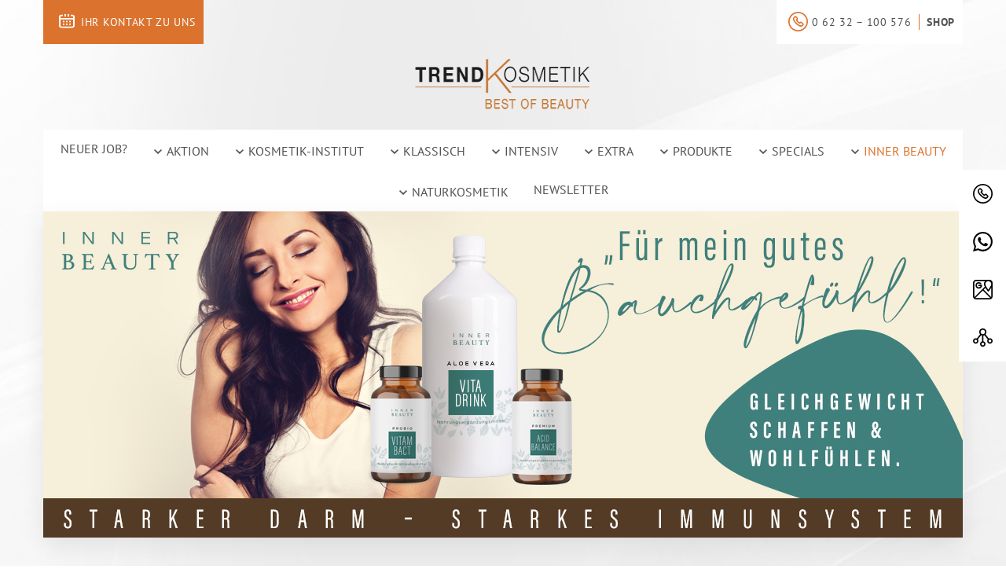

--- FILE ---
content_type: text/html; charset=utf-8
request_url: https://www.trendkosmetik-speyer.de/inner-beauty/verdauung.html
body_size: 18064
content:
<!DOCTYPE html>
<html lang="de" dir="ltr">
<head>

<meta charset="utf-8">
<!-- 
	This website is powered by TYPO3 - inspiring people to share!
	TYPO3 is a free open source Content Management Framework initially created by Kasper Skaarhoj and licensed under GNU/GPL.
	TYPO3 is copyright 1998-2026 of Kasper Skaarhoj. Extensions are copyright of their respective owners.
	Information and contribution at https://typo3.org/
-->



<title>Gute Nährstoffe: INNER BEAUTY: Speyer</title>
<meta name="generator" content="TYPO3 CMS">
<meta name="description" content="Eine Kombination aus hochwertigen basischen Mineralstoffen und Pflanzenextrakten, sowie hochdosierte Mikronährstoffe tragen zu einem gesunden Stoffwechsel bei. Lass&#039; Dich beraten!">
<meta name="viewport" content="width=device-width, initial-scale=1">
<meta name="keywords" content="Hautprobleme lösen, Verdauung fördern, Darmflora verbessern, Vitamin B-Komplex, Probio Vitam Bact, VITA Drink, ACID BALANCE, Nahrungsergänzung, Inner Beauty,">
<meta property="og:type" content="website">
<meta name="twitter:card" content="summary">
<meta name="date" content="2023-03-13">


<link rel="stylesheet" href="/typo3temp/assets/compressed/merged-366ca8b9ca8cccc89dd6cf7606c673dc-f633f7209262acd4df798bcc71ebe6da.css.gz?1761654477" media="all">









        
            
<script type="application/ld+json">
    {
            "@context": "https://schema.org/",
    "@type": "Kosmetikerin",
    "name": "Petra Spieß",
    "description": "Ihr 5-Sterne-Kosmetikinstitut in Speyer. Ausgezeichnet durch die »Arbeitsgemeinschaft Europäischer Fachkosmetikerinnen«; Hof bei Salzburg, Austria.",
    "aggregateRating": {
        "@type": "AggregateRating",
        "ratingValue": "5",
        "bestRating": "5",
        "ratingCount": "2500"
    }
}
            </script>
        

        
            <link rel="shortcut icon" href="/fileadmin/trendkosmetik-speyer.de/skin/favicon.png" type="image/png">
            <link rel="icon" href="/fileadmin/trendkosmetik-speyer.de/skin/favicon.png" type="image/png">
        
        
        
            <script src="https://ccm19.v1752.ncsrv.de/app.js?apiKey=3a70c570e591bf3923f07284672106d15d427dd59bf108b5&amp;domain=b7b6cd3" referrerpolicy="origin"></script>

        

        
            <script>
  (function(i,s,o,g,r,a,m){i['GoogleAnalyticsObject']=r;i[r]=i[r]||function(){
  (i[r].q=i[r].q||[]).push(arguments)},i[r].l=1*new Date();a=s.createElement(o),
  m=s.getElementsByTagName(o)[0];a.async=1;a.src=g;m.parentNode.insertBefore(a,m)
  })(window,document,'script','https://www.google-analytics.com/analytics.js','ga');
  ga('create', 'UA-27669417-1', 'auto');
  ga('set', 'anonymizeIp', true);
  ga('send', 'pageview');
</script>

<!-- Facebook Pixel Code -->
<script>
  !function(f,b,e,v,n,t,s)
  {if(f.fbq)return;n=f.fbq=function(){n.callMethod?
  n.callMethod.apply(n,arguments):n.queue.push(arguments)};
  if(!f._fbq)f._fbq=n;n.push=n;n.loaded=!0;n.version='2.0';
  n.queue=[];t=b.createElement(e);t.async=!0;
  t.src=v;s=b.getElementsByTagName(e)[0];
  s.parentNode.insertBefore(t,s)}(window, document,'script',
  'https://connect.facebook.net/en_US/fbevents.js');
  fbq('init', '180296482530391');
  fbq('track', 'PageView');
</script>
<noscript><img height="1" width="1" style="display:none"
  src="https://www.facebook.com/tr?id=180296482530391&ev=PageView&noscript=1"
/></noscript>
<!-- End Facebook Pixel Code -->

<!-- Facebook Pixel Code -->
<script>
  !function(f,b,e,v,n,t,s)
  {if(f.fbq)return;n=f.fbq=function(){n.callMethod?
  n.callMethod.apply(n,arguments):n.queue.push(arguments)};
  if(!f._fbq)f._fbq=n;n.push=n;n.loaded=!0;n.version='2.0';
  n.queue=[];t=b.createElement(e);t.async=!0;
  t.src=v;s=b.getElementsByTagName(e)[0];
  s.parentNode.insertBefore(t,s)}(window, document,'script',
  'https://connect.facebook.net/en_US/fbevents.js');
  fbq('init', '144743162989840');
  fbq('track', 'PageView');
</script>
<noscript><img height="1" width="1" style="display:none"
  src="https://www.facebook.com/tr?id=144743162989840&ev=PageView&noscript=1"
/></noscript>
<!-- End Facebook Pixel Code -->
        

        
            
        
    
<meta http-equiv="X-UA-Compatible" content="IE=edge">
<link rel="canonical" href="https://www.trendkosmetik-speyer.de/inner-beauty/verdauung.html"/>


<!-- VhsAssetsDependenciesLoaded a266dba1aa8a8af1307aaff3ac074660 -->
<link rel="stylesheet" href="/typo3temp/assets/vhs/vhs-assets-a266dba1aa8a8af1307aaff3ac074660.css" /></head>
<body>


    

    

    
        <div id="header-section">
            <div class="header l-center">
                <div class="topheader">
                    <div class="container">
                        
                        <ul style="float:left !important; margin: 0 !important; padding: 0 !important;">
                            <li><a href="tel:06232100576"><i class="icon"></i><span>0 62 32 – 100 576</span></a></li>
                        </ul>
                        
                        <ul>
                            <li>
                                <a href="/kontakt.html">Kontakt</a>
                            </li>
                            
                                <li>
                                    <a href="https://deynique.shop/?ref=Trenkosmetik" target="_blank"
                                       title="Klicken Sie hier um zum Shop zu gelangen">Shop</a>
                                </li>
                            
                        </ul>
                    </div>
                </div>
                <div class="container">
                    <div class="inner">
                        <div class="logo">
                            <div class="inner">
                                <div class="content">
                                    
                                    
                                        <a href="/index.html">
                                            <img title="TrendKosmetik Speyer" alt="Logo" src="/fileadmin/trendkosmetik-speyerde/skin/logo.png" width="272" height="75" />
                                        </a>
                                    
                                    
                                </div>
                            </div>
                        </div>
                        <div class="appointment">
                            
                                    <a class="button" href="/kontakt">
                                        <div class="decal-contact"></div>
                                        <span>
                                            
                                                    IHR KONTAKT ZU UNS
                                                
                                        </span>
                                    </a>
                                
                        </div>
                        <div class="meta-navigation">
                            <ul>
                                <li>
                                    <div class="header-phone">
                                        <div class="decal-phone"></div>
                                        <a href="tel:06232100576">0 62 32 – 100 576</a></p>
                                    </div>
                                </li>
                                
                                
                                    <li>
                                        <a href="https://deynique.shop/?ref=Trenkosmetik" target="_blank" class="meta-shop-link"
                                           title="Klicken Sie hier um zum Shop zu gelangen">Shop</a>
                                    </li>
                                
                            </ul>
                        </div>
                        


<nav id="mobilemenu" itemscope itemtype="http://schema.org/SiteNavigationElement">
	
		<ul class="first-layer">
			
				
						<li id="p-38">
							<a href="/neuer-job.html">
								Neuer Job?
							</a>
						</li>
					
			
				
						<li class="">
							<span class=" link">
								Aktion
							</span>
							<ul class="second-layer" data-backlink="/aktion/gutscheine.html">
								
									
										
												<li id="p-12410" class=" ">
													<a class=" " href="/aktion/gutscheine.html">
														Gutscheine
													</a>
												</li>
											
									
								
							</ul>
						</li>
					
			
				
						<li class="">
							<span class=" link">
								Kosmetik-Institut
							</span>
							<ul class="second-layer" data-backlink="/kosmetik-institut/petra-spiess.html">
								
									
										
												<li id="p-32" class="">
													<a href="/kosmetik-institut/petra-spiess.html">
														Petra Spieß
													</a>
												</li>
											
									
										
												<li id="p-34" class="">
													<a href="/kosmetik-institut/trendkosmetik.html">
														TrendKosmetik
													</a>
												</li>
											
									
										
												<li id="p-8116" class="">
													<a href="/kosmetik-institut/glaeserne-aloe.html">
														Gläserne Aloe
													</a>
												</li>
											
									
										
												<li id="p-35" class="">
													<a href="/kosmetik-institut/silberner-panther.html">
														Silberner Panther
													</a>
												</li>
											
									
										
												<li id="p-440" class="">
													<a href="/kosmetik-institut/5-sterne-institut.html">
														5-Sterne-Institut
													</a>
												</li>
											
									
										
												<li id="p-37" class="">
													<a href="/kosmetik-institut/auszeit-nehmen.html">
														Auszeit nehmen
													</a>
												</li>
											
									
										
												<li id="p-10659" class="">
													<a href="/kosmetik-institut/hautanalyse.html">
														Hautanalyse
													</a>
												</li>
											
									
										
												<li class="">
													<span class=" link">
														News-Archiv »»»
													</span>
													<ul class="third-layer" data-backlink="/kosmetik-institut/news-archiv.html">
														
															
																
																		<li id="p-124"
																			class=" ">
																			<a class=" " href="/kosmetik-institut/news-archiv/detail.html">
																				Detail
																			</a>
																		</li>
																	
															
														
													</ul>
												</li>
											
									
								
							</ul>
						</li>
					
			
				
						<li class="">
							<span class=" link">
								Klassisch
							</span>
							<ul class="second-layer" data-backlink="/klassisch/anti-tox.html">
								
									
										
												<li id="p-150" class="">
													<a href="/klassisch/anti-tox.html">
														Anti-Tox
													</a>
												</li>
											
									
										
												<li id="p-151" class="">
													<a href="/klassisch/beauty-laser.html">
														Beauty Laser
													</a>
												</li>
											
									
										
												<li id="p-439" class="">
													<a href="/klassisch/bio-face-lifting.html">
														Bio Face Lifting
													</a>
												</li>
											
									
										
												<li id="p-154" class="">
													<a href="/klassisch/eiswellen-facen.html">
														Eiswellen-Facen
													</a>
												</li>
											
									
										
												<li id="p-146" class="">
													<a href="/klassisch/fett-end-trilogie.html">
														Fett-End-Trilogie
													</a>
												</li>
											
									
										
												<li id="p-406" class="">
													<a href="/klassisch/gesichtsmassage.html">
														Gesichtsmassage
													</a>
												</li>
											
									
										
												<li id="p-407" class="">
													<a href="/klassisch/hydromassage.html">
														Hydromassage
													</a>
												</li>
											
									
										
												<li id="p-155" class="">
													<a href="/klassisch/seidenlifting.html">
														Seidenlifting
													</a>
												</li>
											
									
								
							</ul>
						</li>
					
			
				
						<li class="">
							<span class=" link">
								Intensiv
							</span>
							<ul class="second-layer" data-backlink="/intensiv/aquabration.html">
								
									
										
												<li id="p-156" class="">
													<a href="/intensiv/aquabration.html">
														Aquabration
													</a>
												</li>
											
									
										
												<li id="p-12412" class="">
													<a href="/intensiv/biphasic-gua-sha.html">
														BIPHASIC GUA SHA
													</a>
												</li>
											
									
										
												<li id="p-162" class="">
													<a href="/intensiv/bio-dermabration.html">
														Bio-Dermabration
													</a>
												</li>
											
									
										
												<li id="p-161" class="">
													<a href="/intensiv/face-filling.html">
														FACE FILLING
													</a>
												</li>
											
									
										
												<li id="p-163" class="">
													<a href="/intensiv/face-forming.html">
														Face-Forming
													</a>
												</li>
											
									
										
												<li id="p-9692" class="">
													<a href="/intensiv/glazed-skin-treatment.html">
														Glazed Skin Treatment
													</a>
												</li>
											
									
										
												<li id="p-10179" class="">
													<a href="/intensiv/golden-touch-treatment.html">
														Golden Touch Treatment
													</a>
												</li>
											
									
										
												<li id="p-165" class="">
													<a href="/intensiv/probiobalance.html">
														probioBALANCE
													</a>
												</li>
											
									
										
												<li id="p-160" class="">
													<a href="/intensiv/mesolift.html">
														MesoLift
													</a>
												</li>
											
									
										
												<li id="p-6425" class="">
													<a href="/intensiv/infusion-system.html">
														infusion System
													</a>
												</li>
											
									
										
												<li id="p-166" class="">
													<a href="/intensiv/needle-punktur.html">
														Needle-Punktur
													</a>
												</li>
											
									
										
												<li id="p-167" class="">
													<a href="/intensiv/oxsynergie.html">
														OxSynergie
													</a>
												</li>
											
									
										
												<li id="p-168" class="">
													<a href="/intensiv/oxylaron.html">
														Oxylaron
													</a>
												</li>
											
									
										
												<li id="p-158" class="">
													<a href="/intensiv/porapur-exploring-lifting.html">
														PoraPur Exploring Lifting
													</a>
												</li>
											
									
										
												<li id="p-6903" class="">
													<a href="/intensiv/probioxsy-treatment.html">
														ProbiOxsy Treatment
													</a>
												</li>
											
									
										
												<li id="p-170" class="">
													<a href="/intensiv/scm-release-face-massage.html">
														SCM Release Face Massage
													</a>
												</li>
											
									
										
												<li id="p-5969" class="">
													<a href="/intensiv/skin-fresh-treatment.html">
														SKIN FRESH Treatment
													</a>
												</li>
											
									
										
												<li id="p-9461" class="">
													<a href="/intensiv/two-elements-mask.html">
														Two Elements Mask
													</a>
												</li>
											
									
										
												<li id="p-171" class="">
													<a href="/intensiv/venetian-ritual-ice-gold.html">
														Venetian Ritual Ice &amp; Gold
													</a>
												</li>
											
									
										
												<li id="p-157" class="">
													<a href="/intensiv/xo-cell-plasma.html">
														XO CELL PLASMA
													</a>
												</li>
											
									
										
												<li id="p-172" class="">
													<a href="/intensiv/yin-yang-energy-two-lift.html">
														YIN YANG Energy Two Lift
													</a>
												</li>
											
									
								
							</ul>
						</li>
					
			
				
						<li class="">
							<span class=" link">
								Extra
							</span>
							<ul class="second-layer" data-backlink="/extra/horst-kirchberger-dekorative-kosmetik.html">
								
									
										
												<li id="p-36" class="">
													<a href="/extra/horst-kirchberger-dekorative-kosmetik.html">
														Horst Kirchberger . Dekorative Kosmetik
													</a>
												</li>
											
									
										
												<li id="p-9097" class="">
													<a href="/extra/beni-durrer-dekorative-kosmetik.html">
														Beni Durrer . Dekorative Kosmetik
													</a>
												</li>
											
									
										
												<li id="p-3651" class="">
													<a href="/plus/manikuere/pedikuere.html">
														Maniküre/Pediküre
													</a>
												</li>
											
									
										
												<li id="p-3652" class="">
													<a href="/extra/permanent-make-up.html">
														Permanent Make-up
													</a>
												</li>
											
									
										
												<li id="p-4246" class="">
													<a href="/extra/wimpern-lifting.html">
														Wimpern-Lifting
													</a>
												</li>
											
									
								
							</ul>
						</li>
					
			
				
						<li class="">
							<span class=" link">
								Produkte
							</span>
							<ul class="second-layer" data-backlink="/produkte/aloesystem.html">
								
									
										
												<li id="p-10759" class="">
													<a href="/produkte/aloesystem.html">
														aloe|System
													</a>
												</li>
											
									
										
												<li id="p-12498" class="">
													<a href="/produkte/aloesystem-masken.html">
														aloe|System Masken
													</a>
												</li>
											
									
										
												<li id="p-12782" class="">
													<a href="/produkte/aloesystem-probioderm.html">
														aloe|SYSTEM probioDERM
													</a>
												</li>
											
									
										
												<li id="p-3233" class="">
													<a href="/produkte/66days-micro-level.html">
														66DAYS Micro Level
													</a>
												</li>
											
									
										
												<li id="p-10559" class="">
													<a href="/produkte/anti-pollution-spray.html">
														Anti Pollution Spray
													</a>
												</li>
											
									
										
												<li id="p-175" class="">
													<a href="/produkte/eis-facer.html">
														Eis-Facer
													</a>
												</li>
											
									
										
												<li id="p-177" class="">
													<a href="/produkte/explicit.html">
														explicit
													</a>
												</li>
											
									
										
												<li id="p-10180" class="">
													<a href="/produkte/golden-touch.html">
														Golden Touch
													</a>
												</li>
											
									
										
												<li id="p-180" class="">
													<a href="/produkte/intra-skin.html">
														INTRA SKIN
													</a>
												</li>
											
									
										
												<li id="p-6994" class="">
													<a href="/produkte/sun.html">
														SUN
													</a>
												</li>
											
									
										
												<li id="p-184" class="">
													<a href="/produkte/tdc.html">
														TDC
													</a>
												</li>
											
									
								
							</ul>
						</li>
					
			
				
						<li class="">
							<span class=" link">
								Specials
							</span>
							<ul class="second-layer" data-backlink="/specials/reise-set.html">
								
									
										
												<li id="p-195" class="">
													<a href="/specials/reise-set.html">
														Reise-Set
													</a>
												</li>
											
									
										
												<li id="p-4605" class="">
													<a href="/specials/ampullen.html">
														Ampullen
													</a>
												</li>
											
									
								
							</ul>
						</li>
					
			
				
						<li class="active">
							<span class="active link">
								Inner Beauty
							</span>
							<ul class="second-layer" data-backlink="/inner-beauty/entscheidung.html">
								
									
										
												<li id="p-9318" class="">
													<a href="/inner-beauty/entscheidung.html">
														Entscheidung
													</a>
												</li>
											
									
										
												<li id="p-12721" class="">
													<a href="/inner-beauty/beauty-kur.html">
														Beauty-Kur
													</a>
												</li>
											
									
										
												<li id="p-9317" class="">
													<a href="/inner-beauty/uebersaeuerung.html">
														Übersäuerung
													</a>
												</li>
											
									
										
												<li id="p-9316" class="active mm-selected ">
													<a class="active mm-selected " href="/inner-beauty/verdauung.html">
														Verdauung
													</a>
												</li>
											
									
										
												<li id="p-9315" class="">
													<a href="/inner-beauty/gelenke/bindegewebe.html">
														Gelenke/Bindegewebe
													</a>
												</li>
											
									
										
												<li id="p-9314" class="">
													<a href="/inner-beauty/brain-food.html">
														Brain-Food
													</a>
												</li>
											
									
								
							</ul>
						</li>
					
			
				
						<li class="">
							<span class=" link">
								Naturkosmetik
							</span>
							<ul class="second-layer" data-backlink="/naturkosmetik/my-bioluxe-kosmetik.html">
								
									
										
												<li id="p-9875" class="">
													<a href="/naturkosmetik/my-bioluxe-kosmetik.html">
														My bioLUXE Kosmetik
													</a>
												</li>
											
									
										
												<li id="p-9874" class="">
													<a href="/naturkosmetik/my-bioluxe-treatment.html">
														My bioLUXE Treatment
													</a>
												</li>
											
									
								
							</ul>
						</li>
					
			
				
						<li id="p-198">
							<a href="/newsletter.html">
								Newsletter
							</a>
						</li>
					
			
			<li>
				<a href="/kontakt.html">Kontakt</a>
			</li>
			
					<li>
						<a  href="https://deynique.shop/?ref=Trenkosmetik" target="_blank">Shop</a>
					</li>
				
			
		</ul>
	
</nav>
<button id="mobile-nav-toggler" type="button" class="hamburger hamburger--collapse">
	<span class="hamburger-box">
		<span class="hamburger-inner"></span>
	</span>
</button>

<nav id="menu" class="navbar d-flex justify-content-center" itemscope itemtype="http://schema.org/SiteNavigationElement">
	
		
			
					<span id="p-38" class="droplink-x">
						<a href="/neuer-job.html">
							Neuer Job?
						</a>
					</span>
				
		
			
					<div class="dropdown-x">
						<button class=" dropbtn">
							<a href="/aktion/gutscheine.html">
								<span class="decal-nav-dropdown"></span>
								Aktion
							</a>
						</button>
						<div class="dropdown-content" data-backlink="/aktion/gutscheine.html">
							
								
									<div id="p-12410" class=" ">
										<a href="/aktion/gutscheine.html">
											Gutscheine
										</a>
									</div>
								
							
						</div>
					</div>
				
		
			
					<div class="dropdown-x">
						<button class=" dropbtn">
							<a href="/kosmetik-institut/petra-spiess.html">
								<span class="decal-nav-dropdown"></span>
								Kosmetik-Institut
							</a>
						</button>
						<div class="dropdown-content" data-backlink="/kosmetik-institut/petra-spiess.html">
							
								
									<div id="p-32" class="">
										<a href="/kosmetik-institut/petra-spiess.html">
											Petra Spieß
										</a>
									</div>
								
									<div id="p-34" class="">
										<a href="/kosmetik-institut/trendkosmetik.html">
											TrendKosmetik
										</a>
									</div>
								
									<div id="p-8116" class="">
										<a href="/kosmetik-institut/glaeserne-aloe.html">
											Gläserne Aloe
										</a>
									</div>
								
									<div id="p-35" class="">
										<a href="/kosmetik-institut/silberner-panther.html">
											Silberner Panther
										</a>
									</div>
								
									<div id="p-440" class="">
										<a href="/kosmetik-institut/5-sterne-institut.html">
											5-Sterne-Institut
										</a>
									</div>
								
									<div id="p-37" class="">
										<a href="/kosmetik-institut/auszeit-nehmen.html">
											Auszeit nehmen
										</a>
									</div>
								
									<div id="p-10659" class="">
										<a href="/kosmetik-institut/hautanalyse.html">
											Hautanalyse
										</a>
									</div>
								
									<div id="p-122" class="">
										<a href="/kosmetik-institut/news-archiv.html">
											News-Archiv »»»
										</a>
									</div>
								
							
						</div>
					</div>
				
		
			
					<div class="dropdown-x">
						<button class=" dropbtn">
							<a href="/klassisch/anti-tox.html">
								<span class="decal-nav-dropdown"></span>
								Klassisch
							</a>
						</button>
						<div class="dropdown-content" data-backlink="/klassisch/anti-tox.html">
							
								
									<div id="p-150" class="">
										<a href="/klassisch/anti-tox.html">
											Anti-Tox
										</a>
									</div>
								
									<div id="p-151" class="">
										<a href="/klassisch/beauty-laser.html">
											Beauty Laser
										</a>
									</div>
								
									<div id="p-439" class="">
										<a href="/klassisch/bio-face-lifting.html">
											Bio Face Lifting
										</a>
									</div>
								
									<div id="p-154" class="">
										<a href="/klassisch/eiswellen-facen.html">
											Eiswellen-Facen
										</a>
									</div>
								
									<div id="p-146" class="">
										<a href="/klassisch/fett-end-trilogie.html">
											Fett-End-Trilogie
										</a>
									</div>
								
									<div id="p-406" class="">
										<a href="/klassisch/gesichtsmassage.html">
											Gesichtsmassage
										</a>
									</div>
								
									<div id="p-407" class="">
										<a href="/klassisch/hydromassage.html">
											Hydromassage
										</a>
									</div>
								
									<div id="p-155" class="">
										<a href="/klassisch/seidenlifting.html">
											Seidenlifting
										</a>
									</div>
								
							
						</div>
					</div>
				
		
			
					<div class="dropdown-x">
						<button class=" dropbtn">
							<a href="/intensiv/aquabration.html">
								<span class="decal-nav-dropdown"></span>
								Intensiv
							</a>
						</button>
						<div class="dropdown-content" data-backlink="/intensiv/aquabration.html">
							
								
									<div id="p-156" class="">
										<a href="/intensiv/aquabration.html">
											Aquabration
										</a>
									</div>
								
									<div id="p-12412" class="">
										<a href="/intensiv/biphasic-gua-sha.html">
											BIPHASIC GUA SHA
										</a>
									</div>
								
									<div id="p-162" class="">
										<a href="/intensiv/bio-dermabration.html">
											Bio-Dermabration
										</a>
									</div>
								
									<div id="p-161" class="">
										<a href="/intensiv/face-filling.html">
											FACE FILLING
										</a>
									</div>
								
									<div id="p-163" class="">
										<a href="/intensiv/face-forming.html">
											Face-Forming
										</a>
									</div>
								
									<div id="p-9692" class="">
										<a href="/intensiv/glazed-skin-treatment.html">
											Glazed Skin Treatment
										</a>
									</div>
								
									<div id="p-10179" class="">
										<a href="/intensiv/golden-touch-treatment.html">
											Golden Touch Treatment
										</a>
									</div>
								
									<div id="p-165" class="">
										<a href="/intensiv/probiobalance.html">
											probioBALANCE
										</a>
									</div>
								
									<div id="p-160" class="">
										<a href="/intensiv/mesolift.html">
											MesoLift
										</a>
									</div>
								
									<div id="p-6425" class="">
										<a href="/intensiv/infusion-system.html">
											infusion System
										</a>
									</div>
								
									<div id="p-166" class="">
										<a href="/intensiv/needle-punktur.html">
											Needle-Punktur
										</a>
									</div>
								
									<div id="p-167" class="">
										<a href="/intensiv/oxsynergie.html">
											OxSynergie
										</a>
									</div>
								
									<div id="p-168" class="">
										<a href="/intensiv/oxylaron.html">
											Oxylaron
										</a>
									</div>
								
									<div id="p-158" class="">
										<a href="/intensiv/porapur-exploring-lifting.html">
											PoraPur Exploring Lifting
										</a>
									</div>
								
									<div id="p-6903" class="">
										<a href="/intensiv/probioxsy-treatment.html">
											ProbiOxsy Treatment
										</a>
									</div>
								
									<div id="p-170" class="">
										<a href="/intensiv/scm-release-face-massage.html">
											SCM Release Face Massage
										</a>
									</div>
								
									<div id="p-5969" class="">
										<a href="/intensiv/skin-fresh-treatment.html">
											SKIN FRESH Treatment
										</a>
									</div>
								
									<div id="p-9461" class="">
										<a href="/intensiv/two-elements-mask.html">
											Two Elements Mask
										</a>
									</div>
								
									<div id="p-171" class="">
										<a href="/intensiv/venetian-ritual-ice-gold.html">
											Venetian Ritual Ice &amp; Gold
										</a>
									</div>
								
									<div id="p-157" class="">
										<a href="/intensiv/xo-cell-plasma.html">
											XO CELL PLASMA
										</a>
									</div>
								
									<div id="p-172" class="">
										<a href="/intensiv/yin-yang-energy-two-lift.html">
											YIN YANG Energy Two Lift
										</a>
									</div>
								
							
						</div>
					</div>
				
		
			
					<div class="dropdown-x">
						<button class=" dropbtn">
							<a href="/extra/horst-kirchberger-dekorative-kosmetik.html">
								<span class="decal-nav-dropdown"></span>
								Extra
							</a>
						</button>
						<div class="dropdown-content" data-backlink="/extra/horst-kirchberger-dekorative-kosmetik.html">
							
								
									<div id="p-36" class="">
										<a href="/extra/horst-kirchberger-dekorative-kosmetik.html">
											Horst Kirchberger . Dekorative Kosmetik
										</a>
									</div>
								
									<div id="p-9097" class="">
										<a href="/extra/beni-durrer-dekorative-kosmetik.html">
											Beni Durrer . Dekorative Kosmetik
										</a>
									</div>
								
									<div id="p-3651" class="">
										<a href="/plus/manikuere/pedikuere.html">
											Maniküre/Pediküre
										</a>
									</div>
								
									<div id="p-3652" class="">
										<a href="/extra/permanent-make-up.html">
											Permanent Make-up
										</a>
									</div>
								
									<div id="p-4246" class="">
										<a href="/extra/wimpern-lifting.html">
											Wimpern-Lifting
										</a>
									</div>
								
							
						</div>
					</div>
				
		
			
					<div class="dropdown-x">
						<button class=" dropbtn">
							<a href="/produkte/aloesystem.html">
								<span class="decal-nav-dropdown"></span>
								Produkte
							</a>
						</button>
						<div class="dropdown-content" data-backlink="/produkte/aloesystem.html">
							
								
									<div id="p-10759" class="">
										<a href="/produkte/aloesystem.html">
											aloe|System
										</a>
									</div>
								
									<div id="p-12498" class="">
										<a href="/produkte/aloesystem-masken.html">
											aloe|System Masken
										</a>
									</div>
								
									<div id="p-12782" class="">
										<a href="/produkte/aloesystem-probioderm.html">
											aloe|SYSTEM probioDERM
										</a>
									</div>
								
									<div id="p-3233" class="">
										<a href="/produkte/66days-micro-level.html">
											66DAYS Micro Level
										</a>
									</div>
								
									<div id="p-10559" class="">
										<a href="/produkte/anti-pollution-spray.html">
											Anti Pollution Spray
										</a>
									</div>
								
									<div id="p-175" class="">
										<a href="/produkte/eis-facer.html">
											Eis-Facer
										</a>
									</div>
								
									<div id="p-177" class="">
										<a href="/produkte/explicit.html">
											explicit
										</a>
									</div>
								
									<div id="p-10180" class="">
										<a href="/produkte/golden-touch.html">
											Golden Touch
										</a>
									</div>
								
									<div id="p-180" class="">
										<a href="/produkte/intra-skin.html">
											INTRA SKIN
										</a>
									</div>
								
									<div id="p-6994" class="">
										<a href="/produkte/sun.html">
											SUN
										</a>
									</div>
								
									<div id="p-184" class="">
										<a href="/produkte/tdc.html">
											TDC
										</a>
									</div>
								
							
						</div>
					</div>
				
		
			
					<div class="dropdown-x">
						<button class=" dropbtn">
							<a href="/specials/reise-set.html">
								<span class="decal-nav-dropdown"></span>
								Specials
							</a>
						</button>
						<div class="dropdown-content" data-backlink="/specials/reise-set.html">
							
								
									<div id="p-195" class="">
										<a href="/specials/reise-set.html">
											Reise-Set
										</a>
									</div>
								
									<div id="p-4605" class="">
										<a href="/specials/ampullen.html">
											Ampullen
										</a>
									</div>
								
							
						</div>
					</div>
				
		
			
					<div class="dropdown-x">
						<button class="active dropbtn">
							<a href="/inner-beauty/entscheidung.html" class="active">
								<span class="decal-nav-dropdown"></span>
								Inner Beauty
							</a>
						</button>
						<div class="dropdown-content" data-backlink="/inner-beauty/entscheidung.html">
							
								
									<div id="p-9318" class="">
										<a href="/inner-beauty/entscheidung.html">
											Entscheidung
										</a>
									</div>
								
									<div id="p-12721" class="">
										<a href="/inner-beauty/beauty-kur.html">
											Beauty-Kur
										</a>
									</div>
								
									<div id="p-9317" class="">
										<a href="/inner-beauty/uebersaeuerung.html">
											Übersäuerung
										</a>
									</div>
								
									<div id="p-9316" class="active mm-selected ">
										<a href="/inner-beauty/verdauung.html" class="active mm-selected">
											Verdauung
										</a>
									</div>
								
									<div id="p-9315" class="">
										<a href="/inner-beauty/gelenke/bindegewebe.html">
											Gelenke/Bindegewebe
										</a>
									</div>
								
									<div id="p-9314" class="">
										<a href="/inner-beauty/brain-food.html">
											Brain-Food
										</a>
									</div>
								
							
						</div>
					</div>
				
		
			
					<div class="dropdown-x">
						<button class=" dropbtn">
							<a href="/naturkosmetik/my-bioluxe-kosmetik.html">
								<span class="decal-nav-dropdown"></span>
								Naturkosmetik
							</a>
						</button>
						<div class="dropdown-content" data-backlink="/naturkosmetik/my-bioluxe-kosmetik.html">
							
								
									<div id="p-9875" class="">
										<a href="/naturkosmetik/my-bioluxe-kosmetik.html">
											My bioLUXE Kosmetik
										</a>
									</div>
								
									<div id="p-9874" class="">
										<a href="/naturkosmetik/my-bioluxe-treatment.html">
											My bioLUXE Treatment
										</a>
									</div>
								
							
						</div>
					</div>
				
		
			
					<span id="p-198" class="droplink-x">
						<a href="/newsletter.html">
							Newsletter
						</a>
					</span>
				
		
	
</nav>

                    </div>
                </div>
            </div>
        </div>
    

    
        

<nav id="sidebar">
    <ul>

        
            <li>
                <a class="sidebar__link" href="tel:06232100576">
                    <i class="icon">
                        <svg width="25" height="25" viewBox="0 0 25 25" fill="none" xmlns="http://www.w3.org/2000/svg">
                            <path d="M12.5004 0C5.63933 0 0.0559991 5.58333 0.00044353 12.4167C-0.0273342 15.75 1.25044 18.9167 3.61155 21.2778C5.94489 23.6667 9.08378 24.9722 12.4171 25H12.5004C19.3616 25 24.9449 19.4167 25.0004 12.5833C25.056 5.69444 19.4727 0.0555556 12.5004 0ZM12.5004 23.3056H12.4171C9.52822 23.2778 6.83378 22.1389 4.77822 20.0833C2.77822 18.0556 1.66711 15.3333 1.69489 12.4444C1.72267 6.52778 6.58378 1.69444 12.5838 1.69444C18.556 1.72222 23.3616 6.61111 23.3338 12.5833C23.2782 18.5 18.4171 23.3056 12.5004 23.3056Z" fill="currentColor"/>
                            <path d="M17.4762 13.0277C17.1429 12.6944 16.6707 12.5 16.1985 12.5C15.6985 12.5 15.254 12.6944 14.9207 13.0277L14.4207 13.5277C13.254 12.6944 12.2262 11.6666 11.3929 10.5L11.8929 9.99996C12.2262 9.66663 12.4207 9.19441 12.4207 8.72218C12.4207 8.22218 12.2262 7.77774 11.8929 7.44441L10.254 5.80552C9.92069 5.47218 9.44847 5.27774 8.97624 5.27774C8.47625 5.27774 8.0318 5.47218 7.69847 5.80552L7.14291 6.36107C6.05958 7.44441 5.14291 9.3333 6.94847 12.2222C8.17069 14.1944 10.1429 15.9166 11.1985 16.7777C12.3929 17.75 13.6429 18.4444 14.9207 18.8333C15.3651 18.9722 15.7818 19.0277 16.1429 19.0277C17.0596 19.0277 17.8096 18.6666 18.6151 17.8611L19.1707 17.3055C19.504 16.9722 19.6985 16.5 19.6985 16.0277C19.6985 15.5277 19.504 15.0833 19.1707 14.75L17.4762 13.0277ZM18.004 16.1111L17.4485 16.6666C16.8374 17.2777 16.4485 17.3611 16.1151 17.3611C15.8929 17.3611 15.6429 17.3055 15.3651 17.2222C14.3096 16.8889 13.2262 16.3055 12.1707 15.4722C10.4762 14.1111 9.08736 12.6389 8.2818 11.3333C7.64291 10.3055 6.94847 8.77774 8.25402 7.47218L8.2818 7.44441L8.80958 6.91663C8.86513 6.86107 8.92069 6.86107 8.94847 6.86107C8.97625 6.86107 9.05958 6.86107 9.08736 6.91663L10.7262 8.55552C10.7818 8.61107 10.7818 8.66663 10.7818 8.69441C10.7818 8.72218 10.7818 8.80552 10.7262 8.8333L9.75402 9.80552C9.47624 10.0833 9.44847 10.5 9.64291 10.8055L9.67069 10.8333C10.8096 12.5833 12.2818 14.0555 14.0318 15.1944L14.0596 15.2222C14.3651 15.4166 14.8096 15.3889 15.0596 15.1111L16.0318 14.1389C16.0874 14.0833 16.1429 14.0833 16.1707 14.0833C16.1985 14.0833 16.2818 14.0833 16.3096 14.1389L17.9485 15.7777C18.004 15.8333 18.004 15.8889 18.004 15.9166C18.004 15.9444 18.0596 16.0555 18.004 16.1111Z"
                                  fill="currentColor"/>
                        </svg>
                    </i>
                    <span class="sidebar-link__content">0 62 32 – 100 576</span>
                </a>
            </li>
        

        
            <li>
                <a class="sidebar__link" href="https://wa.me/491607279565" target="_blank">
                    <i class="icon">
                        <svg width="419" height="421" viewBox="0 0 419 421" fill="none" xmlns="http://www.w3.org/2000/svg">
                            <path fill-rule="evenodd" clip-rule="evenodd"
                                  d="M357.83 61.16C318.46 21.74 266.1 0.02 210.31 0C95.35 0 1.79 93.55 1.75 208.54C1.73 245.3 11.34 281.18 29.59 312.8L0 420.88L110.56 391.88C141.02 408.5 175.32 417.25 210.22 417.26H210.31C210.32 417.26 210.3 417.26 210.31 417.26C325.25 417.26 418.82 323.7 418.86 208.71C418.88 152.98 397.21 100.58 357.83 61.16ZM210.31 382.04H210.24C179.14 382.03 148.63 373.67 122.01 357.88L115.68 354.12L50.07 371.33L67.58 307.36L63.46 300.8C46.11 273.2 36.94 241.3 36.96 208.55C37 112.98 114.76 35.22 210.38 35.22C256.68 35.24 300.2 53.29 332.93 86.06C365.66 118.82 383.67 162.38 383.65 208.69C383.61 304.27 305.85 382.04 210.31 382.04ZM305.39 252.21C300.18 249.6 274.56 237 269.78 235.26C265 233.52 261.53 232.65 258.06 237.87C254.59 243.09 244.6 254.83 241.56 258.3C238.52 261.78 235.48 262.21 230.27 259.6C225.06 256.99 208.27 251.49 188.36 233.74C172.87 219.92 162.41 202.86 159.37 197.64C156.33 192.42 159.05 189.6 161.65 187.01C163.99 184.67 166.86 180.92 169.47 177.88C172.08 174.84 172.94 172.66 174.68 169.19C176.42 165.71 175.55 162.67 174.25 160.06C172.95 157.45 162.53 131.8 158.18 121.37C153.95 111.21 149.65 112.59 146.46 112.42C143.42 112.27 139.95 112.24 136.47 112.24C133 112.24 127.35 113.54 122.57 118.76C117.79 123.98 104.33 136.59 104.33 162.23C104.33 187.88 123 212.66 125.61 216.14C128.22 219.62 162.36 272.25 214.63 294.83C227.06 300.2 236.77 303.41 244.34 305.81C256.82 309.78 268.18 309.22 277.16 307.88C287.17 306.38 307.99 295.27 312.33 283.1C316.67 270.93 316.67 260.49 315.37 258.32C314.07 256.13 310.6 254.82 305.39 252.21Z"
                                  fill="currentColor"/>
                        </svg>
                    </i>
                    <span class="sidebar-link__content">Whatsapp Nachricht</span>
                </a>
            </li>
        
        
        
            <li>
                <a class="sidebar__link" href="https://goo.gl/maps/gfycKvgrjv1YQJXX6" target="_blank">
                    <i class="icon">
                        <svg width="217" height="217" viewBox="0 0 217 217" fill="none" xmlns="http://www.w3.org/2000/svg">
                            <path d="M182.442 0H34.53C15.49 0 0 15.491 0 34.531V182.444C0 201.484 15.49 216.974 34.53 216.974H182.442C201.483 216.974 216.974 201.484 216.974 182.444V34.531C216.975 15.491 201.483 0 182.442 0ZM135.731 48.122C135.731 29.858 150.59 15 168.852 15C187.116 15 201.974 29.858 201.974 48.122C201.974 60.143 183.569 89.458 168.852 109.725C154.137 89.458 135.731 60.143 135.731 48.122ZM15 34.531C15 23.762 23.761 15 34.53 15H133.993C125.785 23.635 120.731 35.296 120.731 48.122C120.731 55.577 124.617 65.755 130.037 76.331L103.191 103.177C103.188 103.179 103.186 103.181 103.183 103.184C103.18 103.187 103.178 103.189 103.176 103.192L16.481 189.887C15.531 187.591 15 185.079 15 182.445V34.531ZM34.53 201.975C31.895 201.975 29.384 201.444 27.088 200.494L108.487 119.096L189.885 200.494C187.589 201.444 185.077 201.975 182.442 201.975H34.53ZM201.975 182.444C201.975 185.079 201.444 187.59 200.494 189.886L119.096 108.487L137.651 89.933C148.341 107.718 160.569 123.793 162.913 126.836C164.333 128.679 166.527 129.759 168.854 129.759C171.181 129.759 173.375 128.679 174.795 126.836C177.28 123.609 190.88 105.73 201.976 86.695L201.975 182.444Z"
                                  fill="currentColor"/>
                            <path d="M63.9637 98.25C83.9727 98.25 100.251 81.972 100.251 61.963C100.251 57.821 96.8937 54.463 92.7507 54.463H63.9637C59.8207 54.463 56.4637 57.821 56.4637 61.963C56.4637 66.105 59.8207 69.463 63.9637 69.463H83.8867C80.8477 77.511 73.0627 83.25 63.9637 83.25C52.2267 83.25 42.6777 73.701 42.6777 61.963C42.6777 50.226 52.2267 40.677 63.9637 40.677C69.6477 40.677 74.9937 42.891 79.0157 46.911C81.9457 49.839 86.6937 49.839 89.6227 46.909C92.5507 43.98 92.5497 39.231 89.6207 36.303C82.7667 29.451 73.6537 25.678 63.9637 25.678C43.9557 25.678 27.6777 41.956 27.6777 61.964C27.6777 81.972 43.9557 98.25 63.9637 98.25Z" fill="currentColor"/>
                        </svg>
                    </i>
                    <span class="sidebar-link__content">Google Maps Karte</span>
                </a>
            </li>
        

        <li>
            <div class="sidebar__link --social">
                <i class="icon">
                    <svg width="490" height="458" viewBox="0 0 490 458" fill="none" xmlns="http://www.w3.org/2000/svg">
                        <path d="M176.7 149L95.2 252C86.8 248.3 77.6 246.2 67.9 246.2C30.5 246.2 0 276.7 0 314.1C0 351.5 30.5 382 67.9 382C105.3 382 135.8 351.5 135.8 314.1C135.8 298.8 130.7 284.6 122.1 273.2L203.6 170.2C211.1 174.1 219.3 177 227.8 178.6V324.1C198.6 331.7 177 358.3 177 389.8C177 427.3 207.5 457.7 244.9 457.7C282.3 457.7 312.8 427.2 312.8 389.8C312.8 358.3 291.2 331.7 262 324.1V178.7C270.3 177.1 278.1 174.4 285.4 170.7L367 274.2C358.8 285.4 353.9 299.2 353.9 314.2C353.9 351.6 384.4 382.1 421.8 382.1C459.2 382.1 490 351.6 490 314.1C490 276.7 459.5 246.2 422.1 246.2C412 246.2 402.4 248.4 393.8 252.4L312.7 149.6C326.6 133.7 335.1 113 335.1 90.3C335.1 40.7001 294.7 0.300049 245.1 0.300049C195.5 0.300049 155.1 40.7001 155.1 90.3C155 112.7 163.2 133.2 176.7 149ZM67.9 347.8C49.4 347.8 34.3 332.7 34.3 314.2C34.3 295.7 49.4 280.6 67.9 280.6C86.4 280.6 101.5 295.7 101.5 314.2C101.5 332.7 86.5 347.8 67.9 347.8ZM278.6 390C278.6 408.5 263.5 423.6 245 423.6C226.5 423.6 211.4 408.5 211.4 390C211.4 371.7 226.1 356.8 244.4 356.4C244.6 356.4 244.8 356.4 245.1 356.4C245.3 356.4 245.5 356.4 245.8 356.4C263.9 356.7 278.6 371.7 278.6 390ZM455.7 314.1C455.7 332.6 440.6 347.7 422.1 347.7C403.6 347.7 388.5 332.6 388.5 314.1C388.5 295.6 403.6 280.5 422.1 280.5C440.6 280.5 455.7 295.6 455.7 314.1ZM245 34.6C275.7 34.6 300.7 59.6 300.7 90.3C300.7 121 275.7 146 245 146C214.3 146 189.3 121 189.3 90.3C189.3 59.6 214.3 34.6 245 34.6Z" fill="currentColor"/>
                    </svg>
                </i>
                <span class="sidebar-link__content">
                            
                                <a class="icon" href="https://www.facebook.com/profile.php?id=100063772261436"
                                   target="_blank">
                                    <svg width="100" height="100" viewBox="0 0 100 100" fill="none" xmlns="http://www.w3.org/2000/svg">
                                        <path fill-rule="evenodd" clip-rule="evenodd" d="M50 0C77.6143 0 100 22.3857 100 50C100 74.9561 81.7158 95.6416 57.8125 99.3926V64.4531H69.4629L71.6797 50H57.8125V40.6211C57.8125 36.667 59.75 32.8125 65.9609 32.8125H72.2656V20.5078C72.2656 20.5078 66.5439 19.5312 61.0732 19.5312C49.6523 19.5312 42.1875 26.4531 42.1875 38.9844V50H29.4922V64.4531H42.1875V99.3926C18.2842 95.6416 0 74.9561 0 50C0 22.3857 22.3857 0 50 0Z" fill="var(--dn-sidebar-icon)"/>
                                    </svg>
                                </a>
                            
                            
                                <a class="icon" href="https://www.instagram.com/trendkosmetik_petra_spiess/"
                                   target="_blank"><svg width="100" height="100" viewBox="0 0 100 100" fill="none" xmlns="http://www.w3.org/2000/svg">
        <path d="M50 9.66211C63.1387 9.66211 64.6934 9.71289 69.8828 9.94922C74.6797 10.168 77.2852 10.9687 79.0195 11.6426C81.3164 12.5352 82.9551 13.6016 84.6777 15.3223C86.4004 17.0449 87.4668 18.6836 88.3574 20.9805C89.0313 22.7148 89.832 25.3203 90.0508 30.1172C90.2871 35.3047 90.3379 36.8613 90.3379 50C90.3379 63.1387 90.2871 64.6934 90.0508 69.8828C89.832 74.6797 89.0313 77.2852 88.3574 79.0195C87.4648 81.3164 86.3984 82.9551 84.6777 84.6777C82.9551 86.4004 81.3164 87.4668 79.0195 88.3574C77.2852 89.0313 74.6797 89.832 69.8828 90.0508C64.6953 90.2871 63.1387 90.3379 50 90.3379C36.8613 90.3379 35.3047 90.2871 30.1172 90.0508C25.3203 89.832 22.7148 89.0313 20.9805 88.3574C18.6836 87.4648 17.0449 86.3984 15.3223 84.6777C13.5996 82.9551 12.5332 81.3164 11.6426 79.0195C10.9687 77.2852 10.168 74.6797 9.94922 69.8828C9.71289 64.6953 9.66211 63.1387 9.66211 50C9.66211 36.8613 9.71289 35.3066 9.94922 30.1172C10.168 25.3203 10.9687 22.7148 11.6426 20.9805C12.5352 18.6836 13.6016 17.0449 15.3223 15.3223C17.0449 13.5996 18.6836 12.5332 20.9805 11.6426C22.7148 10.9687 25.3203 10.168 30.1172 9.94922C35.3066 9.71289 36.8613 9.66211 50 9.66211ZM50 0.796875C36.6367 0.796875 34.9609 0.853516 29.7129 1.09375C24.4766 1.33203 20.8984 2.16406 17.7695 3.38086C14.5332 4.63867 11.7891 6.32031 9.05469 9.05664C6.32031 11.791 4.63672 14.5352 3.37891 17.7695C2.16211 20.8984 1.33008 24.4766 1.0918 29.7129C0.853516 34.9609 0.796875 36.6367 0.796875 50C0.796875 63.3633 0.853516 65.0391 1.09375 70.2871C1.33203 75.5234 2.16406 79.1016 3.38086 82.2305C4.63867 85.4668 6.32031 88.2109 9.05664 90.9453C11.793 93.6816 14.5352 95.3633 17.7715 96.6211C20.9004 97.8379 24.4785 98.6699 29.7148 98.9082C34.9629 99.1484 36.6387 99.2051 50.002 99.2051C63.3652 99.2051 65.041 99.1484 70.2891 98.9082C75.5254 98.6699 79.1035 97.8379 82.2324 96.6211C85.4688 95.3633 88.2129 93.6816 90.9473 90.9453C93.6836 88.209 95.3652 85.4668 96.623 82.2305C97.8398 79.1016 98.6719 75.5234 98.9102 70.2871C99.1504 65.0391 99.207 63.3633 99.207 50C99.207 36.6367 99.1504 34.9609 98.9102 29.7129C98.6719 24.4766 97.8398 20.8984 96.623 17.7695C95.3652 14.5332 93.6836 11.7891 90.9473 9.05469C88.2109 6.31836 85.4688 4.63672 82.2324 3.37891C79.1035 2.16211 75.5254 1.33008 70.2891 1.0918C65.0391 0.853516 63.3633 0.796875 50 0.796875Z"
              fill="var(--dn-sidebar-icon)"/>
        <path d="M50 24.7344C36.0449 24.7344 24.7344 36.0469 24.7344 50C24.7344 63.9531 36.0449 75.2656 50 75.2656C63.9551 75.2656 75.2656 63.9551 75.2656 50C75.2656 36.0449 63.9551 24.7344 50 24.7344ZM50 66.4004C40.9414 66.4004 33.5996 59.0566 33.5996 50C33.5996 40.9434 40.9434 33.5996 50 33.5996C59.0586 33.5996 66.4004 40.9434 66.4004 50C66.4004 59.0566 59.0586 66.4004 50 66.4004Z" fill="var(--dn-sidebar-icon)"/>
        <path d="M76.2656 29.6387C79.5265 29.6387 82.1699 26.9952 82.1699 23.7344C82.1699 20.4735 79.5265 17.8301 76.2656 17.8301C73.0048 17.8301 70.3613 20.4735 70.3613 23.7344C70.3613 26.9952 73.0048 29.6387 76.2656 29.6387Z" fill="var(--dn-sidebar-icon)"/>
        </svg>
        </a>
                            
                            
                            
                            
                            
                        </span>
            </div>
        </li>
    </ul>
</nav>


    

    <div id="section-main" class="decal-1">
        <div class="container">
            
        <div class="main row">
            <div class="col-md-12">
                
                    
                

                <!--TYPO3SEARCH_begin-->
                
    

            <div id="c38476" class="frame frame-default frame-type-deyniqueprovider_showcontent frame-layout-0">
                
                
                    



                
                
                    

    



                
                

    
    

        
            
    

            <div id="c37260" class="frame frame-default frame-type-deyniqueprovider_slideshow frame-layout-0">
                
                
                    



                
                
                    



                
                

    
    

		<div class="mainslider">
			<div class="slideshow">
				<div class="slick-slider">
					
    

            <div id="c37261" class="frame frame-default frame-type-deyniqueprovider_slideshowelement frame-layout-0">
                
                
                    



                
                
                    

    



                
                

    
    

        
            
                <div class="media" data-time="4">
                    

                            
                                    
                                            <a href="/specials/pflegesets.html">
                                                <img loading="lazy" src="/fileadmin/bilder-db/inner-beauty/INNER-BEAUTY-verdauung.jpg"
                                                     class="lazyload slick-slide_image d-none d-sm-none d-md-none d-lg-block d-xl-block"/>
                                            </a>
                                        
                                    
                                            
                                                    <a href="/specials/pflegesets.html">
                                                        <img loading="lazy" src="/fileadmin/bilder-db/inner-beauty/INNER-BEAUTY-verdauung.jpg"
                                                             class="lazyload slick-slide_image d-block d-sm-block d-md-block d-lg-none d-xl-none"/>
                                                    </a>
                                                

                                        
                                


                        
                </div>
            
        
        
    


                
                    



                
                
                    



                
            </div>

        


				</div>
			</div>
		</div>
	


                
                    



                
                
                    



                
            </div>

        



    

            <div id="c37259" class="frame frame-default frame-type-deyniqueprovider_design1intro frame-layout-0">
                
                
                    



                
                
                    

    



                
                

    
    

        <div class="mod-intro">
            
        <div class="inside-text col-xs-12">
            
            <div class="pre-headline">Gleichgewicht schaffen und wohlfühlen</div>
            <h1>Der Darm als Kommandozentrale</h1>
            
                <div class="decal"></div>
            
            
                <p>
                    <p class="text-center"><em>Ob Du dich ausgeglichen und zupackend durchs Leben bewegst oder ob Du dich Ängstlich fühlst und jeden Infekt aufschnappst – all das steht mit der Verdauung in Verbindung: Im Darm wohnen wertvolle Bakterien, die „böse“ Bakterien in Schach halten, dich vor Krankheiten schützen und das Immunsystem unterstützen.</em></p>
                </p>
            
        </div>
    
        </div>
    


                
                    



                
                
                    



                
            </div>

        



    

            <div id="c37304" class="frame frame-default frame-type-deyniqueprovider_slideshowproduct frame-layout-0 frame-space-before-extra-small frame-space-after-extra-small">
                
                
                    



                
                
                    



                
                

    
    

		<div class="productslider">
			<div class="slideshow">
				<div class="slick-slider">
					
    

            <div id="c37307" class="frame frame-default frame-type-deyniqueprovider_slideshowelementproduct frame-layout-0">
                
                
                    



                
                
                    



                
                

    
    

        
            
                <div class="media">
                    
                            <img loading="lazy" src="/fileadmin/bilder-db/inner-beauty/slider/slider_vitam-bact.png"
                                 class="lazyload slick-slide_image"  />
                        
                </div>
            
        
        
            <div class="container">
                <div class="slick-slide_content container">
                    <div class="row">
                        <div class="col-xs-12">
                            <div class="slick-slide_content__text">
                                
                                    
                                            <p class="h2">
                                                PROBIO VITAM BACT
                                            </p>
                                        
                                
                                
                                    <div class="text">
                                        <p>Vitamin B<sub>12</sub>-Komplex, stärkt das Immunsystem, fördert die Zellteilung</p>
                                    </div>
                                

                                
                                
                            </div>
                        </div>
                    </div>
                </div>
            </div>
        
    


                
                    



                
                
                    



                
            </div>

        



    

            <div id="c37306" class="frame frame-default frame-type-deyniqueprovider_slideshowelementproduct frame-layout-0">
                
                
                    



                
                
                    



                
                

    
    

        
            
                <div class="media">
                    
                            <img loading="lazy" src="/fileadmin/bilder-db/inner-beauty/slider/slider_vita-drink.png"
                                 class="lazyload slick-slide_image"  />
                        
                </div>
            
        
        
            <div class="container">
                <div class="slick-slide_content container">
                    <div class="row">
                        <div class="col-xs-12">
                            <div class="slick-slide_content__text">
                                
                                    
                                            <p class="h2">
                                                VITA DRINK
                                            </p>
                                        
                                
                                
                                    <div class="text">
                                        <p>liefert wichtige Nährstoffe, unterstützt das Immunsystem</p>
                                    </div>
                                

                                
                                
                            </div>
                        </div>
                    </div>
                </div>
            </div>
        
    


                
                    



                
                
                    



                
            </div>

        



    

            <div id="c37305" class="frame frame-default frame-type-deyniqueprovider_slideshowelementproduct frame-layout-0">
                
                
                    



                
                
                    



                
                

    
    

        
            
                <div class="media">
                    
                            <img loading="lazy" src="/fileadmin/bilder-db/inner-beauty/slider/slider_acid-balance.png"
                                 class="lazyload slick-slide_image"  />
                        
                </div>
            
        
        
            <div class="container">
                <div class="slick-slide_content container">
                    <div class="row">
                        <div class="col-xs-12">
                            <div class="slick-slide_content__text">
                                
                                    
                                            <p class="h2">
                                                ACID BALANCE
                                            </p>
                                        
                                
                                
                                    <div class="text">
                                        <p>Magnesium für die Eiweßsynthese, Kalium für den „normalen” Blutdruck</p>
                                    </div>
                                

                                
                                
                            </div>
                        </div>
                    </div>
                </div>
            </div>
        
    


                
                    



                
                
                    



                
            </div>

        


				</div>
			</div>
		</div>
	


                
                    



                
                
                    



                
            </div>

        



    

            <div id="c37258" class="frame frame-default frame-type-textpic frame-layout-0">
                
                
                    



                
                

    
        

    



    


                

    <div class="ce-textpic ce-center ce-above">
        
            



        

        
                <div class="ce-bodytext">
                    
                    <p>Zudem entstehen im Darm biochemische Botenstoffe wie Dopamin und Serotonin – Deine Glückshormone! Diese Neurotransmitter sind gemeinsam mit einer <strong>guten Vitamin- und Nährstoffversorgung</strong> verantwortlich für dein Denkvermögen und Gedächtnis, deine Konzentrations- und Merkfähigkeit und deine Stresstoleranz. Indem du die „guten“ Bakterien deines Verdauungssystems unterstützt, kannst Du enorm an Gesundheit gewinnen und mieser Laune vorbeugen. Mit einem starken Mikrobiom hast du wirksame Immunbataillone für eine starke Infektabwehr.</p>
                </div>
            

        
    </div>


                
                    



                
                
                    



                
            </div>

        



    

            <div id="c37318" class="frame frame-default frame-type-deyniqueprovider_calltoaction frame-layout-0 frame-space-before-medium frame-space-after-medium">
                
                
                    



                
                
                    

    



                
                

    
    

        
            <div class="btn-link -dark">
                <a href="/kontakt.html" >Die ausführliche Beratung ist wichtig! Vereinbaren Sie einen Termin!</a>
            </div>
        
    


                
                    



                
                
                    



                
            </div>

        



    

            <div id="c37492" class="frame frame-default frame-type-deyniqueprovider_container frame-layout-0 frame-space-before-medium frame-space-after-medium">
                
                
                    



                
                
                    

    



                
                

    
    

        
                <section class="content-section"
                         style="background-color: ; padding-top:px; padding-bottom:px;">
            
        <div class="container " style="background-color: transparent;">
            
    

            <div id="c37493" class="frame frame-default frame-type-deyniqueprovider_threecolumn frame-layout-0">
                
                
                    



                
                
                    

    



                
                

    
    

        <div class="row   align-items-center justify-content-center"
             style="padding-top:0px; padding-bottom:0px; margin-bottom:0px;background:;">
            
                <div class="    col-lg-4 ">
                    
                </div>
            
                <div class="    col-lg-4 ">
                    
    

            <div id="c37494" class="frame frame-default frame-type-deyniqueprovider_youtube frame-layout-0">
                
                
                    



                
                
                    

    



                
                

    
    

        <div class="youtube-video">
            
                <a class="lightbox-video" data-fancybox="yt-video-37494" href="https://www.youtube-nocookie.com/embed/kUCeAdrl-Z0?rel=0">
                    <span></span>

                    
                            <img src="https://img.youtube.com/vi/kUCeAdrl-Z0/maxresdefault.jpg"/>
                        
                </a>
                <div class="yt-privacy">Bei Klick auf den Play-Button, wird eine Verbindung mit YouTube hergestellt.<br>Klicken Sie hier um auf die <a href="https://policies.google.com/?hl=de" target="_blank">Datenschutzerklärung & Nutzungsbedingungen</a> von YouTube zu gelangen.</div>
            
            
        </div>
    


                
                    



                
                
                    



                
            </div>

        


                </div>
            
                <div class="    col-lg-4 ">
                    
                </div>
            
        </div>
    


                
                    



                
                
                    



                
            </div>

        


        </div>
        </section>
    


                
                    



                
                
                    



                
            </div>

        



    

            <div id="c37280" class="frame frame-default frame-type-deyniqueprovider_container frame-layout-0 frame-space-before-small frame-space-after-small">
                
                
                    



                
                
                    

    



                
                

    
    

        
                
                
                        <section class="content-section"
                                 style="background-image: url(/fileadmin/bilder-db/inner-beauty/hintergrund-html-box.jpg); background-size: cover; background-repeat: no-repeat; padding-top:30px; padding-bottom:30px;">
                    
            
        <div class="container " style="background-color: transparent;">
            
    

            <div id="c37281" class="frame frame-default frame-type-html frame-layout-0">
                
                
                    



                
                
                

    <p style="color:white; background-color: rgba(92, 128, 124, 0.05); padding:1%"><strong>INNER BEAUTY TIPP aus deinem Kosmetikstudio: Wer seinen Darm regelmäßig mit Vitamin B12 und Bakterienkulturen unterstützt,</strong> entlastet nicht nur den Verdauungstrakt. Zusätzlich wird auch das gesamte Immunsystem gestärkt, da nun Kapazitäten frei werden, die sonst im Darm gebunden sind. Allem voran trägt Vitamin B12 zu einem normalen Energiestoffwechsel und einer normalen Funktion des Immunsystems bei.</p>


                
                    



                
                
                    



                
            </div>

        


        </div>
        </section>
    


                
                    



                
                
                    



                
            </div>

        


        
    


                
                    



                
                
                    



                
            </div>

        



    

            <div id="c38475" class="frame frame-default frame-type-deyniqueprovider_calltoaction frame-layout-0 frame-space-before-medium frame-space-after-small">
                
                
                    



                
                
                    

    



                
                

    
    

        
            <div class="btn-link -light">
                <a href="/inner-beauty/gelenke/bindegewebe.html" >Hier gehts um Gelenke &amp; Bindegewebe »»»</a>
            </div>
        
    


                
                    



                
                
                    



                
            </div>

        


                <!--TYPO3SEARCH_end-->
                
        <div class="f-contact">
            <div class="row">
                <div class="col-sm-12 col-md-12 col-lg-7 col-left">
                    <div class="row">
                        <div class="col-sm-12 col-md-5 col-lg-5">
                            <div class="contact-img ">
                                
                                    <img title="TrendKosmetik Speyer" alt="Kontakt" src="/fileadmin/user_upload/kontakt.jpg" width="315" height="245" />
                                
                            </div>
                        </div>
                        <div class="col-sm-12 col-md-7 col-lg-7">
                            <h3>ANTI-AGING-INSTITUT</h3>
                            <div class="row">
                                <div class="col-md-6">
                                    <p><b>TrendKosmetik Speyer</b></p><p>Petra Spieß <br> Hasenpfühlerweide 14<br>67346
                                        Speyer</p>
                                    </p>
                                    <div class="phone-contact">
                                        <p>
                                            <a href="tel:06232100576">Tel: 0 62 32 – 100 576</a>
                                        </p>
                                    </div>
                                    
                                        <div class="phone-contact">
                                            <p>
                                                <a href="tel:01607279565">Mobil: 01 60 – 72 79 565</a>
                                            </p>
                                        </div>
                                    
                                    
                                </div>
                                <div class="col-md-6">
                                    <p><b>ÖFFNUNGSZEITEN</b>
                                    <p><strong>Mo. – Fr.: 9 -18 Uhr</strong></p>
<p><strong>klimatisierte Räume</strong></p>
                                        
                                            <p class="anfahrt">
                                                <a target="_blank" href="https://goo.gl/maps/gfycKvgrjv1YQJXX6">Anfahrt</a>
                                            </p>
                                        
                                    </p>
                                </div>
                            </div>
                        </div>
                    </div>
                </div>
                <div class="col-sm-12 col-md-12 col-lg-5 col-right">
                    <div class="row">
                        <div class="col-md-4">
                                <div class="partners">
                                    
                                            <a href="http://www.deynique.de/" target="_blank">
                                                <img alt="Deynique" title="Deynique Webseite"
                                                     src="/_assets/a2ce4a2ebb3cc82bc45789f76c42faa1/images/deynique-logo.svg">
                                            </a>
                                        
                                    
                                    
                                            <a href="http://www.lailique.eu/" target="_blank">
                                                <img alt="Lailique" title="Lailique Webseite"
                                                     src="/_assets/a2ce4a2ebb3cc82bc45789f76c42faa1/images/lailique-logo.svg">
                                            </a>
                                        
                                </div>
                        </div>
                        <div class="col-md-8">
                            <div class="product clearfix">
                                
                                        <a href="http://www.deynique.de/" target="_blank">
                                            <img alt="Deynique" title="Deynique Webseite"
                                                 src="/fileadmin/master/footer/footer_deynique.png">
                                        </a>
                                        
                            </div>
                        </div>
                    </div>
                </div>
            </div>
        </div>

        
    
            </div>
        </div>
    
        </div>
    </div>
    
        

        <div class="kauf-regional">
            <svg id="ed8f0502-2366-4ef9-8158-f131c550b9c8" data-name="Ebene 1" xmlns="http://www.w3.org/2000/svg" viewBox="0 0 319.46 319.46">
                <defs>
                    <linearGradient id="bdbf0ae8-8b6d-496b-991f-3c43329e3f22" x1="239.61" y1="21.38" x2="79.85" y2="298.09" gradientUnits="userSpaceOnUse">
                        <stop offset="0" stop-color="#d1d1d1"/>
                        <stop offset="1" stop-color="#707070"/>
                    </linearGradient>
                </defs>
                <circle cx="159.73" cy="159.73" r="159.73" style="fill:url(#bdbf0ae8-8b6d-496b-991f-3c43329e3f22)"/>
                <path d="M41.83,162.35l2.73-20.6H36v-6.2h9.56l2-15.24h-9v-6.2h10L51.19,94h6.09l-2.63,20.08H65.58L68.32,94h6.2l-2.63,20.08h8.62v6.2H70.94l-1.89,15.24h9v6.2h-10l-2.74,20.6h-6.3l2.73-20.6H50.87l-2.73,20.6Zm20.92-26.8,2-15.24H53.81l-2,15.24Z" style="fill:#fff"/>
                <path d="M101.11,134.81h.21c1.26-1.78,3.05-4,4.52-5.78l14.92-17.55H131.9l-19.65,20.91,22.39,30H123.39L105.84,138l-4.73,5.26v19.13H92V87.73h9.15Z" style="fill:#fff"/>
                <path d="M171.31,162.35l-.73-6.41h-.32a19,19,0,0,1-15.55,7.56c-10.3,0-15.56-7.25-15.56-14.6,0-12.3,10.93-19,30.59-18.92v-1c0-4.21-1.16-11.78-11.57-11.78a25.38,25.38,0,0,0-13.24,3.79l-2.1-6.1a31.58,31.58,0,0,1,16.71-4.52c15.56,0,19.34,10.62,19.34,20.81v19a71.71,71.71,0,0,0,.84,12.19Zm-1.36-26c-10.09-.21-21.55,1.57-21.55,11.45,0,6,4,8.83,8.72,8.83a12.65,12.65,0,0,0,12.3-8.51,9.56,9.56,0,0,0,.53-2.94Z" style="fill:#fff"/>
                <path d="M236.37,148.48c0,5.25.1,9.87.42,13.87h-8.2l-.52-8.3h-.21A19.16,19.16,0,0,1,211,163.5c-8,0-17.55-4.41-17.55-22.28V111.48h9.25v28.17c0,9.67,2.94,16.18,11.35,16.18a13,13,0,0,0,13-13.14V111.48h9.25Z" style="fill:#fff"/>
                <path d="M252.66,162.35V118.52h-7.15v-7h7.15v-2.42c0-7.15,1.58-13.66,5.88-17.76A17.73,17.73,0,0,1,271,86.57,21.6,21.6,0,0,1,278.83,88l-1.26,7.15A13.84,13.84,0,0,0,271.68,94c-7.88,0-9.88,6.94-9.88,14.72v2.73h12.3v7H261.8v43.83Z" style="fill:#fff"/>
                <path d="M36.68,199.23c0-4.63-.07-7.92-.28-11h7.5l.28,6.51h.28c1.68-4.83,5.67-7.29,9.32-7.29a9,9,0,0,1,2,.22v8.12a12,12,0,0,0-2.52-.28A7.6,7.6,0,0,0,45.58,202a14.78,14.78,0,0,0-.28,2.66v17.66H36.68Z" style="fill:#fff"/>
                <path d="M67.09,207.7c.21,6.17,5,8.83,10.51,8.83A25.68,25.68,0,0,0,87.06,215l1.26,6a32.16,32.16,0,0,1-11.91,2.1c-11.07,0-17.59-6.8-17.59-17.24,0-9.46,5.75-18.36,16.68-18.36s14.71,9.11,14.71,16.61a21.19,21.19,0,0,1-.28,3.64Zm15-6c.07-3.15-1.34-8.34-7.08-8.34-5.33,0-7.57,4.84-7.92,8.34Z" style="fill:#fff"/>
                <path d="M128.33,188.23c-.14,2.31-.28,5.11-.28,9.81v19.33c0,7.15-1.47,12.27-5.05,15.49S114.53,237,109.83,237c-4.34,0-9-.91-11.91-2.73l1.89-6.52a20.51,20.51,0,0,0,10,2.6c5.61,0,9.81-3,9.81-10.3v-2.95h-.14a11.51,11.51,0,0,1-10,5c-8.48,0-14.5-7-14.5-16.68,0-11.21,7.28-18,15.48-18,5.19,0,8.27,2.53,9.88,5.33h.14l.35-4.55Zm-8.9,13.66a8.36,8.36,0,0,0-.28-2.31,7.15,7.15,0,0,0-7-5.54c-4.83,0-8.41,4.21-8.41,11.14,0,5.82,3,10.51,8.34,10.51a7.35,7.35,0,0,0,7-5.18,14.85,14.85,0,0,0,.35-3.09Z" style="fill:#fff"/>
                <path d="M146.19,178.7a4.83,4.83,0,1,1-4.83-4.7A4.56,4.56,0,0,1,146.19,178.7ZM137,222.35V188.23h8.68v34.12Z" style="fill:#fff"/>
                <path d="M187.4,205c0,12.54-8.83,18.15-17.52,18.15-9.67,0-17.1-6.66-17.1-17.59,0-11.21,7.36-18.08,17.66-18.08S187.4,194.6,187.4,205Zm-25.72.35c0,6.59,3.22,11.56,8.48,11.56,4.9,0,8.34-4.83,8.34-11.7,0-5.32-2.39-11.42-8.27-11.42C164.13,193.76,161.68,199.65,161.68,205.32Z" style="fill:#fff"/>
                <path d="M194.47,198.39c0-3.93-.07-7.22-.28-10.16h7.57l.42,5.11h.21a12.3,12.3,0,0,1,10.86-5.89c5.95,0,12.12,3.86,12.12,14.65v20.25h-8.62V203.08c0-4.9-1.82-8.62-6.51-8.62a7.22,7.22,0,0,0-6.73,5,8.77,8.77,0,0,0-.35,2.8v20h-8.69Z" style="fill:#fff"/>
                <path d="M253.75,222.35l-.56-3.78H253a12.7,12.7,0,0,1-10.09,4.55c-6.87,0-10.72-5-10.72-10.16,0-8.62,7.63-13,20.25-12.89v-.56c0-2.24-.92-6-6.94-6a18.09,18.09,0,0,0-9.18,2.52l-1.68-5.6a24.58,24.58,0,0,1,12.33-3c10.93,0,14.08,6.94,14.08,14.37v12.33a54.81,54.81,0,0,0,.49,8.2Zm-1.12-16.68c-6.1-.14-11.92,1.19-11.92,6.38,0,3.36,2.18,4.9,4.91,4.9a7,7,0,0,0,6.73-4.69,6.19,6.19,0,0,0,.28-1.89Z" style="fill:#fff"/>
                <path d="M270.14,172.6h8.69v49.75h-8.69Z" style="fill:#fff"/>
            </svg>
        </div>
        <div class="footer">
            <div class="container">
                <div class="content">
                    <div class="inside-footer f-title">
                        <p>TrendKosmetik Speyer - Petra Spieß </p>
                        <div class="footer-nav clearfix">
                            <ul class="nav-footer"><li>
<a href="/sitemap.html" title="Sitemap">Sitemap</a>
</li>
<li>
<a href="/impressum.html" title="Impressum">Impressum</a>
</li>
<li>
<a href="/datenschutz.html" title="Datenschutz">Datenschutz</a>
</li>
<li>
<a href="/best-beauty.html" title="Best Beauty">Best Beauty</a>
</li>
<li>
<a href="/blog/gelassenheit.html" title="BLOG">BLOG</a>
</li></ul>
                        </div>
                    </div>

                    <div class="inside-footer f-social">
                        
                            <a href="https://wa.me/491607279565" target="_blank" rel="noreferrer" class="social-media-icons">
                                <svg xmlns="http://www.w3.org/2000/svg" width="28px" height="28px" x="0px" y="0px" viewBox="0 0 418.86 420.88" style="enable-background:new 0 0 418.86 420.88;" xml:space="preserve">
                                    <style type="text/css">
                                        .st0 {
                                            fill-rule: evenodd;
                                            clip-rule: evenodd;
                                            fill: #FFFFFF;
                                        }
                                    </style>
                                    <g id="WA_Logo">
                                        <g>
                                            <path class="st0" d="M357.83,61.16C318.46,21.74,266.1,0.02,210.31,0C95.35,0,1.79,93.55,1.75,208.54
                                                c-0.02,36.76,9.59,72.64,27.84,104.26L0,420.88l110.56-29c30.46,16.62,64.76,25.37,99.66,25.38h0.09c0.01,0-0.01,0,0,0
                                                c114.94,0,208.51-93.56,208.55-208.55C418.88,152.98,397.21,100.58,357.83,61.16z M210.31,382.04h-0.07
                                                c-31.1-0.01-61.61-8.37-88.23-24.16l-6.33-3.76l-65.61,17.21l17.51-63.97l-4.12-6.56c-17.35-27.6-26.52-59.5-26.5-92.25
                                                C37,112.98,114.76,35.22,210.38,35.22c46.3,0.02,89.82,18.07,122.55,50.84c32.73,32.76,50.74,76.32,50.72,122.63
                                                C383.61,304.27,305.85,382.04,210.31,382.04z M305.39,252.21c-5.21-2.61-30.83-15.21-35.61-16.95c-4.78-1.74-8.25-2.61-11.72,2.61
                                                c-3.47,5.22-13.46,16.96-16.5,20.43c-3.04,3.48-6.08,3.91-11.29,1.3c-5.21-2.61-22-8.11-41.91-25.86
                                                c-15.49-13.82-25.95-30.88-28.99-36.1c-3.04-5.22-0.32-8.04,2.28-10.63c2.34-2.34,5.21-6.09,7.82-9.13
                                                c2.61-3.04,3.47-5.22,5.21-8.69c1.74-3.48,0.87-6.52-0.43-9.13c-1.3-2.61-11.72-28.26-16.07-38.69
                                                c-4.23-10.16-8.53-8.78-11.72-8.95c-3.04-0.15-6.51-0.18-9.99-0.18c-3.47,0-9.12,1.3-13.9,6.52
                                                c-4.78,5.22-18.24,17.83-18.24,43.47c0,25.65,18.67,50.43,21.28,53.91c2.61,3.48,36.75,56.11,89.02,78.69
                                                c12.43,5.37,22.14,8.58,29.71,10.98c12.48,3.97,23.84,3.41,32.82,2.07c10.01-1.5,30.83-12.61,35.17-24.78
                                                c4.34-12.17,4.34-22.61,3.04-24.78C314.07,256.13,310.6,254.82,305.39,252.21z"/>
                                        </g>
                                    </g>
                                </svg>
                            </a>
                        
                        
                            <a href="http://www.facebook.com/profile.php?id=100063772261436" target="_blank" rel="noreferrer" class="social-media-icons">
                                
                                <img alt="Facebook" src="/_assets/a2ce4a2ebb3cc82bc45789f76c42faa1/icons/facebook.png" width="28" height="28" />
                            </a>
                        
                        
                            <a href="https://www.instagram.com/trendkosmetik_petra_spiess/" target="_blank" rel="noreferrer" class="social-media-icons">
                                
                                <img alt="Instagram" src="/_assets/a2ce4a2ebb3cc82bc45789f76c42faa1/icons/instagram.png" width="28" height="28" />
                            </a>
                        
                        
                        
                        
                        
                        
                        
                    </div>
                </div>
            </div>
        </div>

    


    




<script src="/typo3temp/assets/compressed/merged-963b5abd05c1773ddbd887f67f8557ae-a7895d21562043fecadc125f0f587231.js.gz?1761654432"></script>






</body>
</html>

--- FILE ---
content_type: text/css; charset=utf-8
request_url: https://www.trendkosmetik-speyer.de/typo3temp/assets/vhs/vhs-assets-a266dba1aa8a8af1307aaff3ac074660.css
body_size: 1165
content:

/* cyrillic-ext */
@font-face {
    font-family: 'PT Sans';
    font-style: italic;
    font-weight: 400;
    src: local('PT Sans Italic'), local('PTSans-Italic'), url(/fileadmin/master/css/fonts/pt_sans/jizYRExUiTo99u79D0e0ysmIEDQ.woff2) format('woff2');
    unicode-range: U+0460-052F, U+1C80-1C88, U+20B4, U+2DE0-2DFF, U+A640-A69F, U+FE2E-FE2F;
}
/* cyrillic */
@font-face {
    font-family: 'PT Sans';
    font-style: italic;
    font-weight: 400;
    src: local('PT Sans Italic'), local('PTSans-Italic'), url(/fileadmin/master/css/fonts/pt_sans/jizYRExUiTo99u79D0e0w8mIEDQ.woff2) format('woff2');
    unicode-range: U+0400-045F, U+0490-0491, U+04B0-04B1, U+2116;
}
/* latin-ext */
@font-face {
    font-family: 'PT Sans';
    font-style: italic;
    font-weight: 400;
    src: local('PT Sans Italic'), local('PTSans-Italic'), url(/fileadmin/master/css/fonts/pt_sans/jizYRExUiTo99u79D0e0ycmIEDQ.woff2) format('woff2');
    unicode-range: U+0100-024F, U+0259, U+1E00-1EFF, U+2020, U+20A0-20AB, U+20AD-20CF, U+2113, U+2C60-2C7F, U+A720-A7FF;
}
/* latin */
@font-face {
    font-family: 'PT Sans';
    font-style: italic;
    font-weight: 400;
    src: local('PT Sans Italic'), local('PTSans-Italic'), url(/fileadmin/master/css/fonts/pt_sans/jizYRExUiTo99u79D0e0x8mI.woff2) format('woff2');
    unicode-range: U+0000-00FF, U+0131, U+0152-0153, U+02BB-02BC, U+02C6, U+02DA, U+02DC, U+2000-206F, U+2074, U+20AC, U+2122, U+2191, U+2193, U+2212, U+2215, U+FEFF, U+FFFD;
}
/* cyrillic-ext */
@font-face {
    font-family: 'PT Sans';
    font-style: italic;
    font-weight: 700;
    src: local('PT Sans Bold Italic'), local('PTSans-BoldItalic'), url(/fileadmin/master/css/fonts/pt_sans/jizdRExUiTo99u79D0e8fOydIhUdwzM.woff2) format('woff2');
    unicode-range: U+0460-052F, U+1C80-1C88, U+20B4, U+2DE0-2DFF, U+A640-A69F, U+FE2E-FE2F;
}
/* cyrillic */
@font-face {
    font-family: 'PT Sans';
    font-style: italic;
    font-weight: 700;
    src: local('PT Sans Bold Italic'), local('PTSans-BoldItalic'), url(/fileadmin/master/css/fonts/pt_sans/jizdRExUiTo99u79D0e8fOydKxUdwzM.woff2) format('woff2');
    unicode-range: U+0400-045F, U+0490-0491, U+04B0-04B1, U+2116;
}
/* latin-ext */
@font-face {
    font-family: 'PT Sans';
    font-style: italic;
    font-weight: 700;
    src: local('PT Sans Bold Italic'), local('PTSans-BoldItalic'), url(/fileadmin/master/css/fonts/pt_sans/jizdRExUiTo99u79D0e8fOydIRUdwzM.woff2) format('woff2');
    unicode-range: U+0100-024F, U+0259, U+1E00-1EFF, U+2020, U+20A0-20AB, U+20AD-20CF, U+2113, U+2C60-2C7F, U+A720-A7FF;
}
/* latin */
@font-face {
    font-family: 'PT Sans';
    font-style: italic;
    font-weight: 700;
    src: local('PT Sans Bold Italic'), local('PTSans-BoldItalic'), url(/fileadmin/master/css/fonts/pt_sans/jizdRExUiTo99u79D0e8fOydLxUd.woff2) format('woff2');
    unicode-range: U+0000-00FF, U+0131, U+0152-0153, U+02BB-02BC, U+02C6, U+02DA, U+02DC, U+2000-206F, U+2074, U+20AC, U+2122, U+2191, U+2193, U+2212, U+2215, U+FEFF, U+FFFD;
}
/* cyrillic-ext */
@font-face {
    font-family: 'PT Sans';
    font-style: normal;
    font-weight: 400;
    src: local('PT Sans'), local('PTSans-Regular'), url(/fileadmin/master/css/fonts/pt_sans/jizaRExUiTo99u79D0-ExdGM.woff2) format('woff2');
    unicode-range: U+0460-052F, U+1C80-1C88, U+20B4, U+2DE0-2DFF, U+A640-A69F, U+FE2E-FE2F;
}
/* cyrillic */
@font-face {
    font-family: 'PT Sans';
    font-style: normal;
    font-weight: 400;
    src: local('PT Sans'), local('PTSans-Regular'), url(/fileadmin/master/css/fonts/pt_sans/jizaRExUiTo99u79D0aExdGM.woff2) format('woff2');
    unicode-range: U+0400-045F, U+0490-0491, U+04B0-04B1, U+2116;
}
/* latin-ext */
@font-face {
    font-family: 'PT Sans';
    font-style: normal;
    font-weight: 400;
    src: local('PT Sans'), local('PTSans-Regular'), url(/fileadmin/master/css/fonts/pt_sans/jizaRExUiTo99u79D0yExdGM.woff2) format('woff2');
    unicode-range: U+0100-024F, U+0259, U+1E00-1EFF, U+2020, U+20A0-20AB, U+20AD-20CF, U+2113, U+2C60-2C7F, U+A720-A7FF;
}
/* latin */
@font-face {
    font-family: 'PT Sans';
    font-style: normal;
    font-weight: 400;
    src: local('PT Sans'), local('PTSans-Regular'), url(/fileadmin/master/css/fonts/pt_sans/jizaRExUiTo99u79D0KExQ.woff2) format('woff2');
    unicode-range: U+0000-00FF, U+0131, U+0152-0153, U+02BB-02BC, U+02C6, U+02DA, U+02DC, U+2000-206F, U+2074, U+20AC, U+2122, U+2191, U+2193, U+2212, U+2215, U+FEFF, U+FFFD;
}
/* cyrillic-ext */
@font-face {
    font-family: 'PT Sans';
    font-style: normal;
    font-weight: 700;
    src: local('PT Sans Bold'), local('PTSans-Bold'), url(/fileadmin/master/css/fonts/pt_sans/jizfRExUiTo99u79B_mh0OOtLQ0Z.woff2) format('woff2');
    unicode-range: U+0460-052F, U+1C80-1C88, U+20B4, U+2DE0-2DFF, U+A640-A69F, U+FE2E-FE2F;
}
/* cyrillic */
@font-face {
    font-family: 'PT Sans';
    font-style: normal;
    font-weight: 700;
    src: local('PT Sans Bold'), local('PTSans-Bold'), url(/fileadmin/master/css/fonts/pt_sans/jizfRExUiTo99u79B_mh0OqtLQ0Z.woff2) format('woff2');
    unicode-range: U+0400-045F, U+0490-0491, U+04B0-04B1, U+2116;
}
/* latin-ext */
@font-face {
    font-family: 'PT Sans';
    font-style: normal;
    font-weight: 700;
    src: local('PT Sans Bold'), local('PTSans-Bold'), url(/fileadmin/master/css/fonts/pt_sans/jizfRExUiTo99u79B_mh0OCtLQ0Z.woff2) format('woff2');
    unicode-range: U+0100-024F, U+0259, U+1E00-1EFF, U+2020, U+20A0-20AB, U+20AD-20CF, U+2113, U+2C60-2C7F, U+A720-A7FF;
}
/* latin */
@font-face {
    font-family: 'PT Sans';
    font-style: normal;
    font-weight: 700;
    src: local('PT Sans Bold'), local('PTSans-Bold'), url(/fileadmin/master/css/fonts/pt_sans/jizfRExUiTo99u79B_mh0O6tLQ.woff2) format('woff2');
    unicode-range: U+0000-00FF, U+0131, U+0152-0153, U+02BB-02BC, U+02C6, U+02DA, U+02DC, U+2000-206F, U+2074, U+20AC, U+2122, U+2191, U+2193, U+2212, U+2215, U+FEFF, U+FFFD;
}
/* cyrillic-ext */
@font-face {
    font-family: 'PT Sans Narrow';
    font-style: normal;
    font-weight: 400;
    src: local('PT Sans Narrow'), local('PTSans-Narrow'), url(/fileadmin/master/css/fonts/pt_sans/BngRUXNadjH0qYEzV7ab-oWlsbCLwR26eg.woff2) format('woff2');
    unicode-range: U+0460-052F, U+1C80-1C88, U+20B4, U+2DE0-2DFF, U+A640-A69F, U+FE2E-FE2F;
}
/* cyrillic */
@font-face {
    font-family: 'PT Sans Narrow';
    font-style: normal;
    font-weight: 400;
    src: local('PT Sans Narrow'), local('PTSans-Narrow'), url(/fileadmin/master/css/fonts/pt_sans/BngRUXNadjH0qYEzV7ab-oWlsbCCwR26eg.woff2) format('woff2');
    unicode-range: U+0400-045F, U+0490-0491, U+04B0-04B1, U+2116;
}
/* latin-ext */
@font-face {
    font-family: 'PT Sans Narrow';
    font-style: normal;
    font-weight: 400;
    src: local('PT Sans Narrow'), local('PTSans-Narrow'), url(/fileadmin/master/css/fonts/pt_sans/BngRUXNadjH0qYEzV7ab-oWlsbCIwR26eg.woff2) format('woff2');
    unicode-range: U+0100-024F, U+0259, U+1E00-1EFF, U+2020, U+20A0-20AB, U+20AD-20CF, U+2113, U+2C60-2C7F, U+A720-A7FF;
}
/* latin */
@font-face {
    font-family: 'PT Sans Narrow';
    font-style: normal;
    font-weight: 400;
    src: local('PT Sans Narrow'), local('PTSans-Narrow'), url(/fileadmin/master/css/fonts/pt_sans/BngRUXNadjH0qYEzV7ab-oWlsbCGwR0.woff2) format('woff2');
    unicode-range: U+0000-00FF, U+0131, U+0152-0153, U+02BB-02BC, U+02C6, U+02DA, U+02DC, U+2000-206F, U+2074, U+20AC, U+2122, U+2191, U+2193, U+2212, U+2215, U+FEFF, U+FFFD;
}
/* cyrillic-ext */
@font-face {
    font-family: 'PT Sans Narrow';
    font-style: normal;
    font-weight: 700;
    src: local('PT Sans Narrow Bold'), local('PTSans-NarrowBold'), url(/fileadmin/master/css/fonts/pt_sans/BngSUXNadjH0qYEzV7ab-oWlsbg95AiIW_3QRQ.woff2) format('woff2');
    unicode-range: U+0460-052F, U+1C80-1C88, U+20B4, U+2DE0-2DFF, U+A640-A69F, U+FE2E-FE2F;
}
/* cyrillic */
@font-face {
    font-family: 'PT Sans Narrow';
    font-style: normal;
    font-weight: 700;
    src: local('PT Sans Narrow Bold'), local('PTSans-NarrowBold'), url(/fileadmin/master/css/fonts/pt_sans/BngSUXNadjH0qYEzV7ab-oWlsbg95AiBW_3QRQ.woff2) format('woff2');
    unicode-range: U+0400-045F, U+0490-0491, U+04B0-04B1, U+2116;
}
/* latin-ext */
@font-face {
    font-family: 'PT Sans Narrow';
    font-style: normal;
    font-weight: 700;
    src: local('PT Sans Narrow Bold'), local('PTSans-NarrowBold'), url(/fileadmin/master/css/fonts/pt_sans/BngSUXNadjH0qYEzV7ab-oWlsbg95AiLW_3QRQ.woff2) format('woff2');
    unicode-range: U+0100-024F, U+0259, U+1E00-1EFF, U+2020, U+20A0-20AB, U+20AD-20CF, U+2113, U+2C60-2C7F, U+A720-A7FF;
}
/* latin */
@font-face {
    font-family: 'PT Sans Narrow';
    font-style: normal;
    font-weight: 700;
    src: local('PT Sans Narrow Bold'), local('PTSans-NarrowBold'), url(/fileadmin/master/css/fonts/pt_sans/BngSUXNadjH0qYEzV7ab-oWlsbg95AiFW_0.woff2) format('woff2');
    unicode-range: U+0000-00FF, U+0131, U+0152-0153, U+02BB-02BC, U+02C6, U+02DA, U+02DC, U+2000-206F, U+2074, U+20AC, U+2122, U+2191, U+2193, U+2212, U+2215, U+FEFF, U+FFFD;
}

        
* {
  --dn-page-background : #efefed;
  --dn-text : #525252;
  --dn-text-link : #db732e;

  --dn-dark-background : #db732e;
  --dn-dark-background-text : #ffffff;
  --dn-light-background : #ffffff;
  --dn-light-background-text : #525252;

  --dn-decal : #db732e;
  --dn-navigation-link : #525252;

  --dn-h1 : #525252;
  --dn-h2 : #525252;
  --dn-h3 : #525252;

  --dn-footer-background: #db732e;
  --dn-footer-text : #ffffff;
  --dn-footer-link : #ffffff;
  
  --dn-sidebar-background: #FFFFFF;
  --dn-sidebar-text: #000000;
  --dn-sidebar-icon: #000000;
  
  --dn-font-headline-h1: 'PT Sans', Verdana, Arial, sans;
  --dn-font-headline-h2: 'PT Sans', Verdana, Arial, sans;
  --dn-font-headline-h3: 'PT Sans', Verdana, Arial, sans;
  --dn-font-text: 'PT Sans', Verdana, Arial, sans;  
}

#sidebar{right:0;left:unset;ul{justify-content:flex-end;align-items:flex-end;}}


  

body {
  background: rgba(0, 0, 0, 0) url("/fileadmin/master/bg/Hintergrund_Wellen.jpg") no-repeat scroll 0 0 / cover !important;
}
        
.right-frame {
  background: #fff  url("/fileadmin/master/bg-news/news_unsplash.png") no-repeat scroll left top / contain !important;
}
        




--- FILE ---
content_type: text/plain
request_url: https://www.google-analytics.com/j/collect?v=1&_v=j102&aip=1&a=514198199&t=pageview&_s=1&dl=https%3A%2F%2Fwww.trendkosmetik-speyer.de%2Finner-beauty%2Fverdauung.html&ul=en-us%40posix&dt=Gute%20N%C3%A4hrstoffe%3A%20INNER%20BEAUTY%3A%20Speyer&sr=1280x720&vp=1280x720&_u=YEBAAEABAAAAACAAI~&jid=2025381203&gjid=493325559&cid=32238458.1768910732&tid=UA-27669417-1&_gid=1144609106.1768910732&_r=1&_slc=1&z=570405425
body_size: -453
content:
2,cG-R7DGJHS8RK